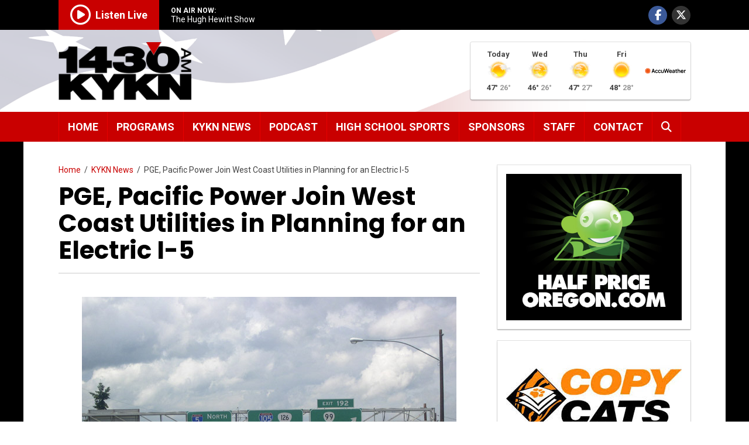

--- FILE ---
content_type: text/html; charset=UTF-8
request_url: https://kykn.com/2020/06/17/pge-pacific-power-join-west-coast-utilities-in-planning-for-an-electric-i-5/
body_size: 14865
content:
<!doctype html>
<html lang="en-US" class="no-js">
	<head>
	
		<!-- Global site tag (gtag.js) - Google Analytics -->
		<script async src="https://www.googletagmanager.com/gtag/js?id=G-2ZZWH0PNMR"></script>
		<script>
		window.dataLayer = window.dataLayer || [];
		function gtag(){dataLayer.push(arguments);}
		gtag('js', new Date());
		gtag('config', 'G-2ZZWH0PNMR');
		</script>

		<meta charset="UTF-8">
		<title>PGE, Pacific Power Join West Coast Utilities in Planning for an Electric I-5 - 1430 KYKN</title>

		<link href="//www.google-analytics.com" rel="dns-prefetch">
        <link href="https://kykn.com/wp-content/themes/kykn/img/icons/favicon.ico" rel="shortcut icon">
        <link href="https://kykn.com/wp-content/themes/kykn/img/icons/touch.png" rel="apple-touch-icon-precomposed">

		<meta http-equiv="X-UA-Compatible" content="IE=edge,chrome=1">
		<meta name="viewport" content="width=device-width, initial-scale=1.0">
		<meta name="description" content="Salem is Listening">
		<meta name="format-detection" content="telephone=no">

		<meta name='robots' content='index, follow, max-image-preview:large, max-snippet:-1, max-video-preview:-1' />

	<!-- This site is optimized with the Yoast SEO plugin v26.6 - https://yoast.com/wordpress/plugins/seo/ -->
	<link rel="canonical" href="https://kykn.com/2020/06/17/pge-pacific-power-join-west-coast-utilities-in-planning-for-an-electric-i-5/" />
	<meta property="og:locale" content="en_US" />
	<meta property="og:type" content="article" />
	<meta property="og:title" content="PGE, Pacific Power Join West Coast Utilities in Planning for an Electric I-5 - 1430 KYKN" />
	<meta property="og:description" content="West Coast Clean Transit Corridor Initiative would create jobs in economic recovery and reduce greenhouse gas emissions from freight transportation PORTLAND, Ore. – Portland General Electric and Pacific Power joined other electric utilities in Washington and California today in announcing the results of a study of how to support electric trucks on I-5. The West Coast [&hellip;]" />
	<meta property="og:url" content="https://kykn.com/2020/06/17/pge-pacific-power-join-west-coast-utilities-in-planning-for-an-electric-i-5/" />
	<meta property="og:site_name" content="1430 KYKN" />
	<meta property="article:published_time" content="2020-06-17T20:21:10+00:00" />
	<meta property="og:image" content="https://kykn.com/media/2020/06/I-5.jpg" />
	<meta property="og:image:width" content="640" />
	<meta property="og:image:height" content="480" />
	<meta property="og:image:type" content="image/jpeg" />
	<meta name="author" content="Warren Franklin" />
	<meta name="twitter:card" content="summary_large_image" />
	<meta name="twitter:label1" content="Written by" />
	<meta name="twitter:data1" content="Warren Franklin" />
	<meta name="twitter:label2" content="Est. reading time" />
	<meta name="twitter:data2" content="4 minutes" />
	<script type="application/ld+json" class="yoast-schema-graph">{"@context":"https://schema.org","@graph":[{"@type":"WebPage","@id":"https://kykn.com/2020/06/17/pge-pacific-power-join-west-coast-utilities-in-planning-for-an-electric-i-5/","url":"https://kykn.com/2020/06/17/pge-pacific-power-join-west-coast-utilities-in-planning-for-an-electric-i-5/","name":"PGE, Pacific Power Join West Coast Utilities in Planning for an Electric I-5 - 1430 KYKN","isPartOf":{"@id":"https://kykn.com/#website"},"primaryImageOfPage":{"@id":"https://kykn.com/2020/06/17/pge-pacific-power-join-west-coast-utilities-in-planning-for-an-electric-i-5/#primaryimage"},"image":{"@id":"https://kykn.com/2020/06/17/pge-pacific-power-join-west-coast-utilities-in-planning-for-an-electric-i-5/#primaryimage"},"thumbnailUrl":"https://kykn.com/media/2020/06/I-5.jpg","datePublished":"2020-06-17T20:21:10+00:00","author":{"@id":"https://kykn.com/#/schema/person/cee118f41887a71a55d21edae448d88d"},"breadcrumb":{"@id":"https://kykn.com/2020/06/17/pge-pacific-power-join-west-coast-utilities-in-planning-for-an-electric-i-5/#breadcrumb"},"inLanguage":"en-US","potentialAction":[{"@type":"ReadAction","target":["https://kykn.com/2020/06/17/pge-pacific-power-join-west-coast-utilities-in-planning-for-an-electric-i-5/"]}]},{"@type":"ImageObject","inLanguage":"en-US","@id":"https://kykn.com/2020/06/17/pge-pacific-power-join-west-coast-utilities-in-planning-for-an-electric-i-5/#primaryimage","url":"https://kykn.com/media/2020/06/I-5.jpg","contentUrl":"https://kykn.com/media/2020/06/I-5.jpg","width":640,"height":480},{"@type":"BreadcrumbList","@id":"https://kykn.com/2020/06/17/pge-pacific-power-join-west-coast-utilities-in-planning-for-an-electric-i-5/#breadcrumb","itemListElement":[{"@type":"ListItem","position":1,"name":"Home","item":"https://kykn.com/"},{"@type":"ListItem","position":2,"name":"KYKN News","item":"https://kykn.com/news/"},{"@type":"ListItem","position":3,"name":"PGE, Pacific Power Join West Coast Utilities in Planning for an Electric I-5"}]},{"@type":"WebSite","@id":"https://kykn.com/#website","url":"https://kykn.com/","name":"1430 KYKN","description":"Salem is Listening","potentialAction":[{"@type":"SearchAction","target":{"@type":"EntryPoint","urlTemplate":"https://kykn.com/?s={search_term_string}"},"query-input":{"@type":"PropertyValueSpecification","valueRequired":true,"valueName":"search_term_string"}}],"inLanguage":"en-US"},{"@type":"Person","@id":"https://kykn.com/#/schema/person/cee118f41887a71a55d21edae448d88d","name":"Warren Franklin","image":{"@type":"ImageObject","inLanguage":"en-US","@id":"https://kykn.com/#/schema/person/image/","url":"https://secure.gravatar.com/avatar/c60c2e9238c52fd96c44597c9023197e1f730f1c639baed43357e6e24cf0f194?s=96&d=mm&r=g","contentUrl":"https://secure.gravatar.com/avatar/c60c2e9238c52fd96c44597c9023197e1f730f1c639baed43357e6e24cf0f194?s=96&d=mm&r=g","caption":"Warren Franklin"},"sameAs":["http://www.kykn.com"]}]}</script>
	<!-- / Yoast SEO plugin. -->


<link rel='dns-prefetch' href='//www.googletagmanager.com' />
<link rel='dns-prefetch' href='//fonts.googleapis.com' />
<link rel='dns-prefetch' href='//pagead2.googlesyndication.com' />
<link rel="alternate" title="oEmbed (JSON)" type="application/json+oembed" href="https://kykn.com/wp-json/oembed/1.0/embed?url=https%3A%2F%2Fkykn.com%2F2020%2F06%2F17%2Fpge-pacific-power-join-west-coast-utilities-in-planning-for-an-electric-i-5%2F" />
<link rel="alternate" title="oEmbed (XML)" type="text/xml+oembed" href="https://kykn.com/wp-json/oembed/1.0/embed?url=https%3A%2F%2Fkykn.com%2F2020%2F06%2F17%2Fpge-pacific-power-join-west-coast-utilities-in-planning-for-an-electric-i-5%2F&#038;format=xml" />
<style id='wp-img-auto-sizes-contain-inline-css' type='text/css'>
img:is([sizes=auto i],[sizes^="auto," i]){contain-intrinsic-size:3000px 1500px}
/*# sourceURL=wp-img-auto-sizes-contain-inline-css */
</style>
<style id='wp-emoji-styles-inline-css' type='text/css'>

	img.wp-smiley, img.emoji {
		display: inline !important;
		border: none !important;
		box-shadow: none !important;
		height: 1em !important;
		width: 1em !important;
		margin: 0 0.07em !important;
		vertical-align: -0.1em !important;
		background: none !important;
		padding: 0 !important;
	}
/*# sourceURL=wp-emoji-styles-inline-css */
</style>
<style id='wp-block-library-inline-css' type='text/css'>
:root{--wp-block-synced-color:#7a00df;--wp-block-synced-color--rgb:122,0,223;--wp-bound-block-color:var(--wp-block-synced-color);--wp-editor-canvas-background:#ddd;--wp-admin-theme-color:#007cba;--wp-admin-theme-color--rgb:0,124,186;--wp-admin-theme-color-darker-10:#006ba1;--wp-admin-theme-color-darker-10--rgb:0,107,160.5;--wp-admin-theme-color-darker-20:#005a87;--wp-admin-theme-color-darker-20--rgb:0,90,135;--wp-admin-border-width-focus:2px}@media (min-resolution:192dpi){:root{--wp-admin-border-width-focus:1.5px}}.wp-element-button{cursor:pointer}:root .has-very-light-gray-background-color{background-color:#eee}:root .has-very-dark-gray-background-color{background-color:#313131}:root .has-very-light-gray-color{color:#eee}:root .has-very-dark-gray-color{color:#313131}:root .has-vivid-green-cyan-to-vivid-cyan-blue-gradient-background{background:linear-gradient(135deg,#00d084,#0693e3)}:root .has-purple-crush-gradient-background{background:linear-gradient(135deg,#34e2e4,#4721fb 50%,#ab1dfe)}:root .has-hazy-dawn-gradient-background{background:linear-gradient(135deg,#faaca8,#dad0ec)}:root .has-subdued-olive-gradient-background{background:linear-gradient(135deg,#fafae1,#67a671)}:root .has-atomic-cream-gradient-background{background:linear-gradient(135deg,#fdd79a,#004a59)}:root .has-nightshade-gradient-background{background:linear-gradient(135deg,#330968,#31cdcf)}:root .has-midnight-gradient-background{background:linear-gradient(135deg,#020381,#2874fc)}:root{--wp--preset--font-size--normal:16px;--wp--preset--font-size--huge:42px}.has-regular-font-size{font-size:1em}.has-larger-font-size{font-size:2.625em}.has-normal-font-size{font-size:var(--wp--preset--font-size--normal)}.has-huge-font-size{font-size:var(--wp--preset--font-size--huge)}.has-text-align-center{text-align:center}.has-text-align-left{text-align:left}.has-text-align-right{text-align:right}.has-fit-text{white-space:nowrap!important}#end-resizable-editor-section{display:none}.aligncenter{clear:both}.items-justified-left{justify-content:flex-start}.items-justified-center{justify-content:center}.items-justified-right{justify-content:flex-end}.items-justified-space-between{justify-content:space-between}.screen-reader-text{border:0;clip-path:inset(50%);height:1px;margin:-1px;overflow:hidden;padding:0;position:absolute;width:1px;word-wrap:normal!important}.screen-reader-text:focus{background-color:#ddd;clip-path:none;color:#444;display:block;font-size:1em;height:auto;left:5px;line-height:normal;padding:15px 23px 14px;text-decoration:none;top:5px;width:auto;z-index:100000}html :where(.has-border-color){border-style:solid}html :where([style*=border-top-color]){border-top-style:solid}html :where([style*=border-right-color]){border-right-style:solid}html :where([style*=border-bottom-color]){border-bottom-style:solid}html :where([style*=border-left-color]){border-left-style:solid}html :where([style*=border-width]){border-style:solid}html :where([style*=border-top-width]){border-top-style:solid}html :where([style*=border-right-width]){border-right-style:solid}html :where([style*=border-bottom-width]){border-bottom-style:solid}html :where([style*=border-left-width]){border-left-style:solid}html :where(img[class*=wp-image-]){height:auto;max-width:100%}:where(figure){margin:0 0 1em}html :where(.is-position-sticky){--wp-admin--admin-bar--position-offset:var(--wp-admin--admin-bar--height,0px)}@media screen and (max-width:600px){html :where(.is-position-sticky){--wp-admin--admin-bar--position-offset:0px}}

/*# sourceURL=wp-block-library-inline-css */
</style><style id='global-styles-inline-css' type='text/css'>
:root{--wp--preset--aspect-ratio--square: 1;--wp--preset--aspect-ratio--4-3: 4/3;--wp--preset--aspect-ratio--3-4: 3/4;--wp--preset--aspect-ratio--3-2: 3/2;--wp--preset--aspect-ratio--2-3: 2/3;--wp--preset--aspect-ratio--16-9: 16/9;--wp--preset--aspect-ratio--9-16: 9/16;--wp--preset--color--black: #000000;--wp--preset--color--cyan-bluish-gray: #abb8c3;--wp--preset--color--white: #ffffff;--wp--preset--color--pale-pink: #f78da7;--wp--preset--color--vivid-red: #cf2e2e;--wp--preset--color--luminous-vivid-orange: #ff6900;--wp--preset--color--luminous-vivid-amber: #fcb900;--wp--preset--color--light-green-cyan: #7bdcb5;--wp--preset--color--vivid-green-cyan: #00d084;--wp--preset--color--pale-cyan-blue: #8ed1fc;--wp--preset--color--vivid-cyan-blue: #0693e3;--wp--preset--color--vivid-purple: #9b51e0;--wp--preset--gradient--vivid-cyan-blue-to-vivid-purple: linear-gradient(135deg,rgb(6,147,227) 0%,rgb(155,81,224) 100%);--wp--preset--gradient--light-green-cyan-to-vivid-green-cyan: linear-gradient(135deg,rgb(122,220,180) 0%,rgb(0,208,130) 100%);--wp--preset--gradient--luminous-vivid-amber-to-luminous-vivid-orange: linear-gradient(135deg,rgb(252,185,0) 0%,rgb(255,105,0) 100%);--wp--preset--gradient--luminous-vivid-orange-to-vivid-red: linear-gradient(135deg,rgb(255,105,0) 0%,rgb(207,46,46) 100%);--wp--preset--gradient--very-light-gray-to-cyan-bluish-gray: linear-gradient(135deg,rgb(238,238,238) 0%,rgb(169,184,195) 100%);--wp--preset--gradient--cool-to-warm-spectrum: linear-gradient(135deg,rgb(74,234,220) 0%,rgb(151,120,209) 20%,rgb(207,42,186) 40%,rgb(238,44,130) 60%,rgb(251,105,98) 80%,rgb(254,248,76) 100%);--wp--preset--gradient--blush-light-purple: linear-gradient(135deg,rgb(255,206,236) 0%,rgb(152,150,240) 100%);--wp--preset--gradient--blush-bordeaux: linear-gradient(135deg,rgb(254,205,165) 0%,rgb(254,45,45) 50%,rgb(107,0,62) 100%);--wp--preset--gradient--luminous-dusk: linear-gradient(135deg,rgb(255,203,112) 0%,rgb(199,81,192) 50%,rgb(65,88,208) 100%);--wp--preset--gradient--pale-ocean: linear-gradient(135deg,rgb(255,245,203) 0%,rgb(182,227,212) 50%,rgb(51,167,181) 100%);--wp--preset--gradient--electric-grass: linear-gradient(135deg,rgb(202,248,128) 0%,rgb(113,206,126) 100%);--wp--preset--gradient--midnight: linear-gradient(135deg,rgb(2,3,129) 0%,rgb(40,116,252) 100%);--wp--preset--font-size--small: 13px;--wp--preset--font-size--medium: 20px;--wp--preset--font-size--large: 36px;--wp--preset--font-size--x-large: 42px;--wp--preset--spacing--20: 0.44rem;--wp--preset--spacing--30: 0.67rem;--wp--preset--spacing--40: 1rem;--wp--preset--spacing--50: 1.5rem;--wp--preset--spacing--60: 2.25rem;--wp--preset--spacing--70: 3.38rem;--wp--preset--spacing--80: 5.06rem;--wp--preset--shadow--natural: 6px 6px 9px rgba(0, 0, 0, 0.2);--wp--preset--shadow--deep: 12px 12px 50px rgba(0, 0, 0, 0.4);--wp--preset--shadow--sharp: 6px 6px 0px rgba(0, 0, 0, 0.2);--wp--preset--shadow--outlined: 6px 6px 0px -3px rgb(255, 255, 255), 6px 6px rgb(0, 0, 0);--wp--preset--shadow--crisp: 6px 6px 0px rgb(0, 0, 0);}:where(.is-layout-flex){gap: 0.5em;}:where(.is-layout-grid){gap: 0.5em;}body .is-layout-flex{display: flex;}.is-layout-flex{flex-wrap: wrap;align-items: center;}.is-layout-flex > :is(*, div){margin: 0;}body .is-layout-grid{display: grid;}.is-layout-grid > :is(*, div){margin: 0;}:where(.wp-block-columns.is-layout-flex){gap: 2em;}:where(.wp-block-columns.is-layout-grid){gap: 2em;}:where(.wp-block-post-template.is-layout-flex){gap: 1.25em;}:where(.wp-block-post-template.is-layout-grid){gap: 1.25em;}.has-black-color{color: var(--wp--preset--color--black) !important;}.has-cyan-bluish-gray-color{color: var(--wp--preset--color--cyan-bluish-gray) !important;}.has-white-color{color: var(--wp--preset--color--white) !important;}.has-pale-pink-color{color: var(--wp--preset--color--pale-pink) !important;}.has-vivid-red-color{color: var(--wp--preset--color--vivid-red) !important;}.has-luminous-vivid-orange-color{color: var(--wp--preset--color--luminous-vivid-orange) !important;}.has-luminous-vivid-amber-color{color: var(--wp--preset--color--luminous-vivid-amber) !important;}.has-light-green-cyan-color{color: var(--wp--preset--color--light-green-cyan) !important;}.has-vivid-green-cyan-color{color: var(--wp--preset--color--vivid-green-cyan) !important;}.has-pale-cyan-blue-color{color: var(--wp--preset--color--pale-cyan-blue) !important;}.has-vivid-cyan-blue-color{color: var(--wp--preset--color--vivid-cyan-blue) !important;}.has-vivid-purple-color{color: var(--wp--preset--color--vivid-purple) !important;}.has-black-background-color{background-color: var(--wp--preset--color--black) !important;}.has-cyan-bluish-gray-background-color{background-color: var(--wp--preset--color--cyan-bluish-gray) !important;}.has-white-background-color{background-color: var(--wp--preset--color--white) !important;}.has-pale-pink-background-color{background-color: var(--wp--preset--color--pale-pink) !important;}.has-vivid-red-background-color{background-color: var(--wp--preset--color--vivid-red) !important;}.has-luminous-vivid-orange-background-color{background-color: var(--wp--preset--color--luminous-vivid-orange) !important;}.has-luminous-vivid-amber-background-color{background-color: var(--wp--preset--color--luminous-vivid-amber) !important;}.has-light-green-cyan-background-color{background-color: var(--wp--preset--color--light-green-cyan) !important;}.has-vivid-green-cyan-background-color{background-color: var(--wp--preset--color--vivid-green-cyan) !important;}.has-pale-cyan-blue-background-color{background-color: var(--wp--preset--color--pale-cyan-blue) !important;}.has-vivid-cyan-blue-background-color{background-color: var(--wp--preset--color--vivid-cyan-blue) !important;}.has-vivid-purple-background-color{background-color: var(--wp--preset--color--vivid-purple) !important;}.has-black-border-color{border-color: var(--wp--preset--color--black) !important;}.has-cyan-bluish-gray-border-color{border-color: var(--wp--preset--color--cyan-bluish-gray) !important;}.has-white-border-color{border-color: var(--wp--preset--color--white) !important;}.has-pale-pink-border-color{border-color: var(--wp--preset--color--pale-pink) !important;}.has-vivid-red-border-color{border-color: var(--wp--preset--color--vivid-red) !important;}.has-luminous-vivid-orange-border-color{border-color: var(--wp--preset--color--luminous-vivid-orange) !important;}.has-luminous-vivid-amber-border-color{border-color: var(--wp--preset--color--luminous-vivid-amber) !important;}.has-light-green-cyan-border-color{border-color: var(--wp--preset--color--light-green-cyan) !important;}.has-vivid-green-cyan-border-color{border-color: var(--wp--preset--color--vivid-green-cyan) !important;}.has-pale-cyan-blue-border-color{border-color: var(--wp--preset--color--pale-cyan-blue) !important;}.has-vivid-cyan-blue-border-color{border-color: var(--wp--preset--color--vivid-cyan-blue) !important;}.has-vivid-purple-border-color{border-color: var(--wp--preset--color--vivid-purple) !important;}.has-vivid-cyan-blue-to-vivid-purple-gradient-background{background: var(--wp--preset--gradient--vivid-cyan-blue-to-vivid-purple) !important;}.has-light-green-cyan-to-vivid-green-cyan-gradient-background{background: var(--wp--preset--gradient--light-green-cyan-to-vivid-green-cyan) !important;}.has-luminous-vivid-amber-to-luminous-vivid-orange-gradient-background{background: var(--wp--preset--gradient--luminous-vivid-amber-to-luminous-vivid-orange) !important;}.has-luminous-vivid-orange-to-vivid-red-gradient-background{background: var(--wp--preset--gradient--luminous-vivid-orange-to-vivid-red) !important;}.has-very-light-gray-to-cyan-bluish-gray-gradient-background{background: var(--wp--preset--gradient--very-light-gray-to-cyan-bluish-gray) !important;}.has-cool-to-warm-spectrum-gradient-background{background: var(--wp--preset--gradient--cool-to-warm-spectrum) !important;}.has-blush-light-purple-gradient-background{background: var(--wp--preset--gradient--blush-light-purple) !important;}.has-blush-bordeaux-gradient-background{background: var(--wp--preset--gradient--blush-bordeaux) !important;}.has-luminous-dusk-gradient-background{background: var(--wp--preset--gradient--luminous-dusk) !important;}.has-pale-ocean-gradient-background{background: var(--wp--preset--gradient--pale-ocean) !important;}.has-electric-grass-gradient-background{background: var(--wp--preset--gradient--electric-grass) !important;}.has-midnight-gradient-background{background: var(--wp--preset--gradient--midnight) !important;}.has-small-font-size{font-size: var(--wp--preset--font-size--small) !important;}.has-medium-font-size{font-size: var(--wp--preset--font-size--medium) !important;}.has-large-font-size{font-size: var(--wp--preset--font-size--large) !important;}.has-x-large-font-size{font-size: var(--wp--preset--font-size--x-large) !important;}
/*# sourceURL=global-styles-inline-css */
</style>

<style id='classic-theme-styles-inline-css' type='text/css'>
/*! This file is auto-generated */
.wp-block-button__link{color:#fff;background-color:#32373c;border-radius:9999px;box-shadow:none;text-decoration:none;padding:calc(.667em + 2px) calc(1.333em + 2px);font-size:1.125em}.wp-block-file__button{background:#32373c;color:#fff;text-decoration:none}
/*# sourceURL=/wp-includes/css/classic-themes.min.css */
</style>
<link rel='stylesheet' id='contact-form-7-css' href='https://kykn.com/wp-content/plugins/contact-form-7/includes/css/styles.css' media='all' />
<link rel='stylesheet' id='ditty-news-ticker-font-css' href='https://kykn.com/wp-content/plugins/ditty-news-ticker/legacy/inc/static/libs/fontastic/styles.css' media='all' />
<link rel='stylesheet' id='ditty-news-ticker-css' href='https://kykn.com/wp-content/plugins/ditty-news-ticker/legacy/inc/static/css/style.css' media='all' />
<link rel='stylesheet' id='ditty-displays-css' href='https://kykn.com/wp-content/plugins/ditty-news-ticker/build/dittyDisplays.css' media='all' />
<link rel='stylesheet' id='ditty-fontawesome-css' href='https://kykn.com/wp-content/plugins/ditty-news-ticker/includes/libs/fontawesome-6.4.0/css/all.css' media='' />
<link rel='stylesheet' id='wp-polls-css' href='https://kykn.com/wp-content/plugins/wp-polls/polls-css.css' media='all' />
<style id='wp-polls-inline-css' type='text/css'>
.wp-polls .pollbar {
	margin: 1px;
	font-size: 8px;
	line-height: 10px;
	height: 10px;
	background: #e80000;
	border: 1px solid #c90000;
}

/*# sourceURL=wp-polls-inline-css */
</style>
<link rel='stylesheet' id='wp-fullcalendar-css' href='https://kykn.com/wp-content/plugins/wp-fullcalendar/includes/css/main.css' media='all' />
<link rel='stylesheet' id='normalize-css' href='https://kykn.com/wp-content/themes/kykn/normalize.css' media='all' />
<link rel='stylesheet' id='kykn-css' href='https://kykn.com/wp-content/themes/kykn/style.css?1768460010' media='all' />
<link rel='stylesheet' id='font-awesome-css' href='https://kykn.com/wp-content/themes/kykn/css/all.min.css' media='all' />
<link rel='stylesheet' id='wpb-google-fonts-css' href='https://fonts.googleapis.com/css?family=Poppins%3A400%2C400i%2C700%2C700i%7CRoboto%3A400%2C400i%2C700%2C700i' media='all' />
<link rel='stylesheet' id='fancybox-css' href='https://kykn.com/wp-content/plugins/easy-fancybox/fancybox/1.5.4/jquery.fancybox.min.css' media='screen' />
<link rel='stylesheet' id='ditty-rss-ticker-css' href='https://kykn.com/wp-content/plugins/ditty-rss-ticker/assets/css/style.css' media='all' />
<link rel='stylesheet' id='ms-main-css' href='https://kykn.com/wp-content/plugins/masterslider/public/assets/css/masterslider.main.css' media='all' />
<link rel='stylesheet' id='ms-custom-css' href='https://kykn.com/media/masterslider/custom.css' media='all' />
<script type="text/javascript" src="https://kykn.com/wp-includes/js/jquery/jquery.min.js" id="jquery-core-js"></script>
<script type="text/javascript" src="https://kykn.com/wp-includes/js/jquery/jquery-migrate.min.js" id="jquery-migrate-js"></script>
<script type="text/javascript" src="https://kykn.com/wp-includes/js/jquery/ui/core.min.js" id="jquery-ui-core-js"></script>
<script type="text/javascript" src="https://kykn.com/wp-includes/js/jquery/ui/menu.min.js" id="jquery-ui-menu-js"></script>
<script type="text/javascript" src="https://kykn.com/wp-includes/js/jquery/ui/selectmenu.min.js" id="jquery-ui-selectmenu-js"></script>
<script type="text/javascript" src="https://kykn.com/wp-includes/js/jquery/ui/tooltip.min.js" id="jquery-ui-tooltip-js"></script>
<script type="text/javascript" src="https://kykn.com/wp-includes/js/dist/vendor/moment.min.js" id="moment-js"></script>
<script type="text/javascript" id="moment-js-after">
/* <![CDATA[ */
moment.updateLocale( 'en_US', {"months":["January","February","March","April","May","June","July","August","September","October","November","December"],"monthsShort":["Jan","Feb","Mar","Apr","May","Jun","Jul","Aug","Sep","Oct","Nov","Dec"],"weekdays":["Sunday","Monday","Tuesday","Wednesday","Thursday","Friday","Saturday"],"weekdaysShort":["Sun","Mon","Tue","Wed","Thu","Fri","Sat"],"week":{"dow":0},"longDateFormat":{"LT":"g:i a","LTS":null,"L":null,"LL":"F j, Y","LLL":"F j, Y g:i a","LLLL":null}} );
//# sourceURL=moment-js-after
/* ]]> */
</script>
<script type="text/javascript" id="wp-fullcalendar-js-extra">
/* <![CDATA[ */
var WPFC = {"ajaxurl":"https://kykn.com/wp-admin/admin-ajax.php?action=WP_FullCalendar","firstDay":"0","wpfc_theme":"","wpfc_limit":"18","wpfc_limit_txt":"more ...","timeFormat":"","defaultView":"month","weekends":"true","header":{"left":"prev,next today","center":"title","right":"month,basicWeek,basicDay"},"wpfc_qtips":""};
//# sourceURL=wp-fullcalendar-js-extra
/* ]]> */
</script>
<script type="text/javascript" src="https://kykn.com/wp-content/plugins/wp-fullcalendar/includes/js/main.js" id="wp-fullcalendar-js"></script>
<script type="text/javascript" src="https://kykn.com/wp-content/themes/kykn/js/lib/conditionizr-4.3.0.min.js" id="conditionizr-js"></script>
<script type="text/javascript" src="https://kykn.com/wp-content/themes/kykn/js/lib/modernizr-2.7.1.min.js" id="modernizr-js"></script>

<!-- Google tag (gtag.js) snippet added by Site Kit -->
<!-- Google Analytics snippet added by Site Kit -->
<script type="text/javascript" src="https://www.googletagmanager.com/gtag/js?id=G-G3PHKT66RN" id="google_gtagjs-js" async></script>
<script type="text/javascript" id="google_gtagjs-js-after">
/* <![CDATA[ */
window.dataLayer = window.dataLayer || [];function gtag(){dataLayer.push(arguments);}
gtag("set","linker",{"domains":["kykn.com"]});
gtag("js", new Date());
gtag("set", "developer_id.dZTNiMT", true);
gtag("config", "G-G3PHKT66RN");
//# sourceURL=google_gtagjs-js-after
/* ]]> */
</script>
<link rel="https://api.w.org/" href="https://kykn.com/wp-json/" /><link rel="alternate" title="JSON" type="application/json" href="https://kykn.com/wp-json/wp/v2/posts/7480" /><style></style><meta name="generator" content="Site Kit by Google 1.167.0" /><script>var ms_grabbing_curosr='https://kykn.com/wp-content/plugins/masterslider/public/assets/css/common/grabbing.cur',ms_grab_curosr='https://kykn.com/wp-content/plugins/masterslider/public/assets/css/common/grab.cur';</script>
<meta name="generator" content="MasterSlider 3.7.12 - Responsive Touch Image Slider" />

<link rel="alternate" type="application/rss+xml" title="Podcast RSS feed" href="https://kykn.com/feed/podcast" />

<!--[if lt IE 9]><script src="https://kykn.com/wp-content/themes/kykn/js/lib/html5shiv.js"></script><script src="https://kykn.com/wp-content/themes/kykn/js/lib/css3-mediaqueries.js"></script><![endif]-->
<!-- Google AdSense meta tags added by Site Kit -->
<meta name="google-adsense-platform-account" content="ca-host-pub-2644536267352236">
<meta name="google-adsense-platform-domain" content="sitekit.withgoogle.com">
<!-- End Google AdSense meta tags added by Site Kit -->

<!-- Google AdSense snippet added by Site Kit -->
<script type="text/javascript" async="async" src="https://pagead2.googlesyndication.com/pagead/js/adsbygoogle.js?client=ca-pub-1296047170969350&amp;host=ca-host-pub-2644536267352236" crossorigin="anonymous"></script>

<!-- End Google AdSense snippet added by Site Kit -->


	</head>
	<body class="wp-singular post-template-default single single-post postid-7480 single-format-standard wp-theme-kykn _masterslider _msp_version_3.7.12 pge-pacific-power-join-west-coast-utilities-in-planning-for-an-electric-i-5">
		<header id="header">
		<div id="top-bar">
			<div class="container">
				<div id="top-bar-left">
					<div id="listen-live">
						<a href="https://radio.securenetsystems.net/cirrusencore/KYKN" target="_blank"><i class="far fa-play-circle"></i><span class="listen-live-text">Listen Live</span></a>					</div>
				</div>
				<div id="on-air">
					<div id="on-air-label">ON AIR NOW:</div>
					<div id="on-air-text">The Hugh Hewitt Show</div>
				</div>
				<div id="top-bar-right">
					<ul>
						<li><a href="http://www.facebook.com/1430KYKN" target="_blank" class="facebook" title="Facebook"><i class="fab fa-facebook-f"></i></a></li>
						<li><a href="https://x.com/KYKN1430" target="_blank" class="twitter" title="X / Twitter"><i class="fa-brands fa-x-twitter"></i></a></li>
					</ul>
				</div>
			</div>
		</div>
		<div id="on-air-mobile">
			<div class="container">
				<span>On Air Now:</span> The Hugh Hewitt Show			</div>
		</div>
		<div id="branding-wrap">
			<div class="container">
				<div id="logo"><a href="https://kykn.com"><img src="https://kykn.com/wp-content/themes/kykn/img/kykn_logo.png" alt="1430AM - KYKN"/></a></div>
				<div id="logo-tagline" class="notranslate">Salem is listening</div>
				<div id="menu-toggle">
					<button type="button" class="weather"><span>Weather</span></button>
					<button type="button" class="menu"><span><i class="fas fa-bars" aria-label="Menu"></i><span class="button-text">Menu</span></span></button>
				</div>
								<div id="top-widget">
					<div class="widget-odd widget-last widget-first widget-1 widget-container-header">			<div class="textwidget"><div class="forecast-wrap"><div class="forecast-sponsor"></div><div class="forecast-items">
	
	<div class="forecast-item"><div class="forecast-day">Today</div><div class="forecast-icon"><img decoding="async" src="//kykn.com/wp-content/themes/kykn/img/weather-icons/aw/3.png" alt="Partly sunny" title="Partly sunny"></div><div class="forecast-temp"><span class="forecast-high">47&deg;</span>&nbsp;<span class="forecast-low">26&deg;</span></div></div>
	
	<div class="forecast-item"><div class="forecast-day">Wed</div><div class="forecast-icon"><img decoding="async" src="//kykn.com/wp-content/themes/kykn/img/weather-icons/aw/4.png" alt="Intermittent clouds" title="Intermittent clouds"></div><div class="forecast-temp"><span class="forecast-high">46&deg;</span>&nbsp;<span class="forecast-low">26&deg;</span></div></div>
	
	<div class="forecast-item"><div class="forecast-day">Thu</div><div class="forecast-icon"><img decoding="async" src="//kykn.com/wp-content/themes/kykn/img/weather-icons/aw/4.png" alt="Intermittent clouds" title="Intermittent clouds"></div><div class="forecast-temp"><span class="forecast-high">47&deg;</span>&nbsp;<span class="forecast-low">27&deg;</span></div></div>
	
	<div class="forecast-item"><div class="forecast-day">Fri</div><div class="forecast-icon"><img decoding="async" src="//kykn.com/wp-content/themes/kykn/img/weather-icons/aw/1.png" alt="Sunny" title="Sunny"></div><div class="forecast-temp"><span class="forecast-high">48&deg;</span>&nbsp;<span class="forecast-low">28&deg;</span></div></div>
	
	</div><div class="forecast-poweredby"><a href="https://www.accuweather.com/" target="_blank"><img decoding="async" src="//kykn.com/wp-content/themes/kykn/img/weather-icons/aw/accuweather.png" alt="Powered by AccuWeather"></a></div></div>
</div>
		</div>				</div>
							</div>				
		</div>
	</header>
	<section id="navigation">
		<div class="container">
			<nav id="main-nav">
				<ul class="menu"><li id="menu-item-148" class="menu-item menu-item-type-post_type menu-item-object-page menu-item-home menu-item-148"><a href="https://kykn.com/">Home</a></li>
<li id="menu-item-147" class="menu-item menu-item-type-post_type menu-item-object-page menu-item-147"><a href="https://kykn.com/programs/">Programs</a></li>
<li id="menu-item-231" class="menu-item menu-item-type-post_type menu-item-object-page current_page_parent menu-item-231"><a href="https://kykn.com/news/">KYKN News</a></li>
<li id="menu-item-205" class="menu-item menu-item-type-post_type_archive menu-item-object-podcast menu-item-has-children menu-item-205 dropdown"><a href="https://kykn.com/podcast/" aria-haspopup="true">Podcast</a>
<ul class="sub-menu">
	<li id="menu-item-360" class="menu-item menu-item-type-post_type_archive menu-item-object-podcast menu-item-360"><a href="https://kykn.com/podcast/">All Podcasts</a></li>
	<li id="menu-item-359" class="menu-item menu-item-type-custom menu-item-object-custom menu-item-359"><a href="http://kykn.com/series/newsmakers/">&#8220;NEWSMAKERS&#8221; Podcast</a></li>
	<li id="menu-item-15175" class="menu-item menu-item-type-custom menu-item-object-custom menu-item-15175"><a href="https://kykn.com/series/rural-matters/">Rural Matters</a></li>
	<li id="menu-item-5287" class="menu-item menu-item-type-taxonomy menu-item-object-series menu-item-5287"><a href="https://kykn.com/series/the-sports-ticket/">The Sports Ticket</a></li>
	<li id="menu-item-4333" class="menu-item menu-item-type-taxonomy menu-item-object-series menu-item-4333"><a href="https://kykn.com/series/high-school-game-of-the-week/">High School Game Of The Week</a></li>
	<li id="menu-item-4334" class="menu-item menu-item-type-taxonomy menu-item-object-series menu-item-4334"><a href="https://kykn.com/series/tailgater-show/">Tailgater Show</a></li>
	<li id="menu-item-4924" class="menu-item menu-item-type-taxonomy menu-item-object-series menu-item-4924"><a href="https://kykn.com/series/network-talk-shows/">Network Talk Shows</a></li>
</ul>
</li>
<li id="menu-item-25818" class="menu-item menu-item-type-post_type menu-item-object-page menu-item-25818"><a href="https://kykn.com/hs-sports/">High School Sports</a></li>
<li id="menu-item-146" class="menu-item menu-item-type-post_type menu-item-object-page menu-item-146"><a href="https://kykn.com/sponsors/">Sponsors</a></li>
<li id="menu-item-159" class="menu-item menu-item-type-post_type menu-item-object-page menu-item-has-children menu-item-159 dropdown"><a href="https://kykn.com/staff/" aria-haspopup="true">Staff</a>
<ul class="sub-menu">
	<li id="menu-item-12005" class="menu-item menu-item-type-post_type menu-item-object-page menu-item-12005"><a href="https://kykn.com/staff/">Staff</a></li>
	<li id="menu-item-12004" class="menu-item menu-item-type-post_type menu-item-object-page menu-item-12004"><a href="https://kykn.com/in-memoriam-of-sgt-mike-frith/">In Memoriam Of Sgt. Mike Frith</a></li>
</ul>
</li>
<li id="menu-item-1400" class="menu-item menu-item-type-post_type menu-item-object-page menu-item-1400"><a href="https://kykn.com/contact/">Contact</a></li>
<li><a id="search-toggle" href="#main-search"><i class="fa fa-search" title="Search"></i><span class="screen-reader-text">Search</span></a></li></ul>			</nav>
		</div>
	</section>

	<main id="main" role="main">
		<div class="container">
			<div id="content">
				<div id="left-column">
					
					<div class="breadcrumbs"><span><span><a href="https://kykn.com/">Home</a></span>  /  <span><a href="https://kykn.com/news/">KYKN News</a></span>  /  <span class="breadcrumb_last" aria-current="page">PGE, Pacific Power Join West Coast Utilities in Planning for an Electric I-5</span></span></div>
					 
					<h1 class="page-title">PGE, Pacific Power Join West Coast Utilities in Planning for an Electric I-5</h1>
										<div class="featured-image-wrapper"><a href="https://kykn.com/media/2020/06/I-5.jpg" title="" >						<img src="https://kykn.com/media/2020/06/I-5.jpg" class="attachment-single-featured size-single-featured wp-post-image" alt="" decoding="async" fetchpriority="high" srcset="https://kykn.com/media/2020/06/I-5.jpg 640w, https://kykn.com/media/2020/06/I-5-250x188.jpg 250w, https://kykn.com/media/2020/06/I-5-120x90.jpg 120w" sizes="(max-width: 640px) 100vw, 640px" />						</a>						</div>					<div class="meta-single">Posted on <span>June 17, 2020</span></div>
					<div class="entry-content">
						<p><strong><em>West Coast Clean Transit Corridor Initiative would create jobs in economic recovery and reduce greenhouse gas emissions from freight transportation</em></strong></p>
<p>PORTLAND, Ore. – Portland General Electric and Pacific Power joined other electric utilities in Washington and California today in announcing the results of a study of how to support electric trucks on I-5. The <a href="https://westcoastcleantransit.com/">West Coast Clean Transit Corridor Initiative</a>, a study commissioned by an unprecedented collaboration among the utilities, recommends adding electric vehicle charging for freight haulers and delivery trucks at 50-mile intervals along Interstate 5 and adjoining highways.</p>
<p>“The future of Oregon’s transportation is electric, and utilities have an essential role to play in building the infrastructure needed to support a cleaner energy future,”<strong> </strong>said<strong> </strong>Aaron Milano, Product Portfolio Manager for Transportation Electrification at Portland General Electric<strong>.</strong> “Laying the groundwork for an electric I-5 will help the West Coast meet its climate goals, provide cleaner air for our communities and provide new economic opportunities as we make the transition to electric vehicles and trucks.”</p>
<p>The <a href="https://westcoastcleantransit.com/resources/Final%20Report%20Files.zip">report</a> recommends expanding state, federal or private programs that provide funding for transportation electrification, which could further accelerate electric truck adoption and expand economic opportunities constructing charging sites. PGE and Pacific Power already offer grant programs and are developing infrastructure programs that support non-residential electric vehicle charging, but more support will be needed to reach transportation electrification levels identified in the study and to meet state climate goals.</p>
<p>“We’re fortunate to have such great alignment in the West around discussing and planning for our shared energy future,” said Eva DeCesaro, Senior Product Manager for Transportation Electrification at Pacific Power. “Pacific Power and the other study sponsors are looking beyond our local service areas and working together toward regional solutions that meet the changing and diverse needs of the people we serve. The WCTC initiative roadmap will help us navigate this audacious journey toward significant changes around transportation electrification and could have lasting, positive impacts for generations to come.”</p>
<p>Transportation is the largest contributor to greenhouse gas emissions in Oregon, making the electrification of freight transportation a critical part of meeting the state’s climate goals. Oregon-specific highlights of the study include:</p>
<ul>
<li>By 2030, it’s estimated that medium- (MD) and heavy-duty (HD) electric trucks could make up nearly 25% of MD trucks and 5% of HD trucks for a total of 8% of all trucks on the road in California, Oregon and Washington.</li>
<li>The study’s final report proposes a phased approach for electrifying the I-5 corridor. The first phase would involve installing 27 charging sites along I-5 at 50-mile intervals for medium-duty electric vehicles, such as delivery vans, by 2025. Then, later, 14 of the 27 charging sites would be expanded to also accommodate charging for electric big rigs by 2030.
<ul>
<li>Of the 27 proposed sites, five are in Oregon.</li>
</ul>
</li>
<li>An additional 41 sites on other highways that connect to I-5 are being proposed for electrification. Those highways include I-84 in Oregon.</li>
</ul>
<p>Other initiative sponsors are Los Angeles Department of Water &amp; Power, Northern California Power Agency, Pacific Gas and Electric Company, Puget Sound Energy, Sacramento Municipal Utility District, San Diego Gas &amp; Electric, Seattle City Light, Southern California Edison and Southern California Public Power Authority.</p>
<p># # #</p>
<p><strong><em>About Portland General Electric Company:</em></strong><em> Portland General Electric (NYSE: POR) is a fully integrated energy company based in Portland, Oregon, with operations across the state. The company serves 899,000 customers with a service area population of 1.9 million Oregonians in 51 cities. PGE has 16 generation plants in five Oregon counties, and maintains and operates 14 public parks and recreation areas. For over 130 years, PGE has delivered safe, affordable and reliable energy to Oregonians. Together with its customers, PGE has the No. 1 voluntary renewable energy program in the U.S. PGE and its 3,000 employees are working with customers to build a clean energy future. In 2019, PGE, employees, retirees and the PGE Foundation donated $4.7 million and volunteered 32,900 hours with more than 700 nonprofits annually across Oregon. For more information visit </em><a href="http://www.portlandgeneral.com/cleanvision"><em>portlandgeneral.com/cleanvision</em></a><em>.</em></p>
<p><strong><em>About Pacific Power: </em></strong><em>Pacific Power provides safe and reliable electric service to more than 773,000 customers in 243 communities across Oregon, Washington and California. Pacific Power is part of PacifiCorp, one of the lowest-cost electricity producers in the United States, serving nearly two million customers in six western states as the largest regulated utility owner of wind power in the West. For more information, visit <a class="clickableLink" href="http://www.pacificpower.net/" target="_blank" rel="noopener noreferrer">www.pacificpower.net</a>.</em></p>
					</div>
										<div class="share-wrap">
						<div class="share-facebook"><a href="https://www.facebook.com/sharer/sharer.php?u=https://kykn.com/2020/06/17/pge-pacific-power-join-west-coast-utilities-in-planning-for-an-electric-i-5/" target="_blank" class="facebook" title="Share on Facebook"><i class="fab fa-facebook-f"></i><span>Share</span></a></div>
						<div class="share-twitter"><a href="https://x.com/intent/post?text=PGE, Pacific Power Join West Coast Utilities in Planning for an Electric I-5  https://kykn.com/?p=7480" target="_blank" class="twitter" title="Share on X / Twitter"><i class="fa-brands fa-x-twitter"></i><span>Share</span></a></div>
					</div>
														</div>
				<div id="right-column">
					<div class="widget-odd widget-last widget-first widget-1 sponsors widget-container-wrap"><div class="widget-container"><div class="entry-content">			<div class="execphpwidget"><div class="spnsr_ad"><a href="https://www.halfpriceoregon.com/" target="_blank" class="image-link"><img src="https://kykn.com/media/2018/10/half_price_oregon.jpg" alt="Half Price Oregon "></a></div>

<div class="spnsr_ad"><a href="https://copycatsnw.com/"target="_blank"><img src="//kykn.com/media/2019/10/copy-cats-1.jpg" alt="Copy Cats" /></a></div><div class="spnsr_ad"><a href="https://www.capitolauto.com/"target="_blank"><img src="//kykn.com/media/2018/12/CapitalAutoGroupLogo.jpg" alt="Capital Auto Group" /></a></div><div class="spnsr_ad"><a href="https://dayheating.com/"target="_blank"><img src="https://kykn.com/media/2018/11/DayHeatingCoolingLogo.png" alt="Day Heating and Cooling" /></a></div><div class="spnsr_ad"><a href="https://www.oregonmedicalcenters.com/"target="_blank"><img src="https://kykn.com/media/2020/02/Oregon-Medical-Centers.jpg" alt="Oregon Medical Centers" /></a></div><div class="spnsr_ad"><a href="https://dayheating.com/"target="_blank"><img src="https://kykn.com/media/2024/10/DayEnergySolutionsLogo.png" alt="Day Energy" /></a></div><div class="spnsr_ad"><a href="https://www.homecomfortinc.com/"target="_blank"><img src="//kykn.com/media/2018/12/hc_logo_web.jpg" alt="Home Comfort" /></a></div><div class="spnsr_ad"><a href="https://fwfence.com/"target="_blank"><img src="https://kykn.com/media/2019/03/FW.jpg" alt="F & W Fence" /></a></div><div class="clear-fix"></div></div>
		</div></div></div>				</div>
			</div>
		</div>
	</main>
	
	<section id="tagline">
		<div class="container">Salem is listening</div>
	</section>
	<footer id="footer-wrap">
		<div class="container">
			<div id="footer">
				<div id="footer-nav"><div class="widget-odd widget-last widget-first widget-1 widget-container-footer">			<div class="textwidget"><ul>
<li><a href="http://kykn.com/about/">About KYKN</a></li>
<li><a href="https://www.theoab.org/careers/job-industry/radio/" target="_blank" rel="noopener">Jobs</a></li>
<li><a href="http://kykn.com/media/EEO Public File Report 2018.pdf" target="_blank" rel="noopener">EEO Public File Report</a></li>
<li><a href="http://kykn.com/privacy/">Privacy Policy</a></li>
<li><a href="http://kykn.com/contact/">Advertise With Us</a></li>
<li><a href="https://publicfiles.fcc.gov/am-profile/kykn" target="_blank" rel="noopener">FCC Public Files</a></li>
</ul>
</div>
		</div></div>
				<div id="app-buttons"><a href="https://play.google.com/store/apps/details?id=com.kykn.player" target="_blank"><img src="https://kykn.com/media/2018/10/google_play.png"/></a><a href="https://itunes.apple.com/us/app/1430-kykn/id590381542" target="_blank"><img src="https://kykn.com/media/2018/10/app_store.png"/></a></div>
				<div id="copyright">&copy; 2026 KYKN. All rights reserved.<span> &nbsp;|&nbsp; Powered by <a href="http://jsktech.com/" target="_blank">JSK Technology</a></span></div>
			</div>
		</div>
	</footer>
	
	<div id="mobile-nav-bg"></div>
	<div id="mobile-nav-wrap">
		<div id="mobile-close"><button class="close" type="button"><span><i class="fas fa-times"></i> Close</span></button></div>
		<nav id="mobile-nav">
			<ul class="menu"><li class="menu-item menu-item-type-post_type menu-item-object-page menu-item-home menu-item-148"><a href="https://kykn.com/">Home</a></li>
<li class="menu-item menu-item-type-post_type menu-item-object-page menu-item-147"><a href="https://kykn.com/programs/">Programs</a></li>
<li class="menu-item menu-item-type-post_type menu-item-object-page current_page_parent menu-item-231"><a href="https://kykn.com/news/">KYKN News</a></li>
<li class="menu-item menu-item-type-post_type_archive menu-item-object-podcast menu-item-has-children menu-item-205 dropdown"><a href="https://kykn.com/podcast/" aria-haspopup="true">Podcast</a>
<ul class="sub-menu">
	<li class="menu-item menu-item-type-post_type_archive menu-item-object-podcast menu-item-360"><a href="https://kykn.com/podcast/">All Podcasts</a></li>
	<li class="menu-item menu-item-type-custom menu-item-object-custom menu-item-359"><a href="http://kykn.com/series/newsmakers/">&#8220;NEWSMAKERS&#8221; Podcast</a></li>
	<li class="menu-item menu-item-type-custom menu-item-object-custom menu-item-15175"><a href="https://kykn.com/series/rural-matters/">Rural Matters</a></li>
	<li class="menu-item menu-item-type-taxonomy menu-item-object-series menu-item-5287"><a href="https://kykn.com/series/the-sports-ticket/">The Sports Ticket</a></li>
	<li class="menu-item menu-item-type-taxonomy menu-item-object-series menu-item-4333"><a href="https://kykn.com/series/high-school-game-of-the-week/">High School Game Of The Week</a></li>
	<li class="menu-item menu-item-type-taxonomy menu-item-object-series menu-item-4334"><a href="https://kykn.com/series/tailgater-show/">Tailgater Show</a></li>
	<li class="menu-item menu-item-type-taxonomy menu-item-object-series menu-item-4924"><a href="https://kykn.com/series/network-talk-shows/">Network Talk Shows</a></li>
</ul>
</li>
<li class="menu-item menu-item-type-post_type menu-item-object-page menu-item-25818"><a href="https://kykn.com/hs-sports/">High School Sports</a></li>
<li class="menu-item menu-item-type-post_type menu-item-object-page menu-item-146"><a href="https://kykn.com/sponsors/">Sponsors</a></li>
<li class="menu-item menu-item-type-post_type menu-item-object-page menu-item-has-children menu-item-159 dropdown"><a href="https://kykn.com/staff/" aria-haspopup="true">Staff</a>
<ul class="sub-menu">
	<li class="menu-item menu-item-type-post_type menu-item-object-page menu-item-12005"><a href="https://kykn.com/staff/">Staff</a></li>
	<li class="menu-item menu-item-type-post_type menu-item-object-page menu-item-12004"><a href="https://kykn.com/in-memoriam-of-sgt-mike-frith/">In Memoriam Of Sgt. Mike Frith</a></li>
</ul>
</li>
<li class="menu-item menu-item-type-post_type menu-item-object-page menu-item-1400"><a href="https://kykn.com/contact/">Contact</a></li>
<li><a id="search-toggle" href="#main-search"><i class="fa fa-search"></i> Search</a></li></ul>		</nav>
	</div>

	<div id="main-search">
        <form id="searchform" action="https://kykn.com">
            <label for="qsearch" class="screen-reader-text">Search</label>
            <input name="s" type="search" class="tbox" id="qsearch" placeholder="Type to search..." title="TYPE AND HIT ENTER" >
        </form>
        <button type="button" class="close"><span><i class="fa fa-times"></i><span class="screen-reader-text">Close</span></span></button>
    </div>

<script type="speculationrules">
{"prefetch":[{"source":"document","where":{"and":[{"href_matches":"/*"},{"not":{"href_matches":["/wp-*.php","/wp-admin/*","/media/*","/wp-content/*","/wp-content/plugins/*","/wp-content/themes/kykn/*","/*\\?(.+)"]}},{"not":{"selector_matches":"a[rel~=\"nofollow\"]"}},{"not":{"selector_matches":".no-prefetch, .no-prefetch a"}}]},"eagerness":"conservative"}]}
</script>
<script type="text/javascript" src="https://kykn.com/wp-includes/js/dist/hooks.min.js" id="wp-hooks-js"></script>
<script type="text/javascript" src="https://kykn.com/wp-includes/js/dist/i18n.min.js" id="wp-i18n-js"></script>
<script type="text/javascript" id="wp-i18n-js-after">
/* <![CDATA[ */
wp.i18n.setLocaleData( { 'text direction\u0004ltr': [ 'ltr' ] } );
//# sourceURL=wp-i18n-js-after
/* ]]> */
</script>
<script type="text/javascript" src="https://kykn.com/wp-content/plugins/contact-form-7/includes/swv/js/index.js" id="swv-js"></script>
<script type="text/javascript" id="contact-form-7-js-before">
/* <![CDATA[ */
var wpcf7 = {
    "api": {
        "root": "https:\/\/kykn.com\/wp-json\/",
        "namespace": "contact-form-7\/v1"
    }
};
//# sourceURL=contact-form-7-js-before
/* ]]> */
</script>
<script type="text/javascript" src="https://kykn.com/wp-content/plugins/contact-form-7/includes/js/index.js" id="contact-form-7-js"></script>
<script type="text/javascript" src="https://kykn.com/wp-content/plugins/ditty-news-ticker/legacy/inc/static/js/swiped-events.min.js" id="swiped-events-js"></script>
<script type="text/javascript" src="https://kykn.com/wp-includes/js/imagesloaded.min.js" id="imagesloaded-js"></script>
<script type="text/javascript" src="https://kykn.com/wp-includes/js/jquery/ui/effect.min.js" id="jquery-effects-core-js"></script>
<script type="text/javascript" id="ditty-news-ticker-js-extra">
/* <![CDATA[ */
var mtphr_dnt_vars = {"is_rtl":""};
//# sourceURL=ditty-news-ticker-js-extra
/* ]]> */
</script>
<script type="text/javascript" src="https://kykn.com/wp-content/plugins/ditty-news-ticker/legacy/inc/static/js/ditty-news-ticker.js" id="ditty-news-ticker-js"></script>
<script type="text/javascript" id="wp-polls-js-extra">
/* <![CDATA[ */
var pollsL10n = {"ajax_url":"https://kykn.com/wp-admin/admin-ajax.php","text_wait":"Your last request is still being processed. Please wait a while ...","text_valid":"Please choose a valid poll answer.","text_multiple":"Maximum number of choices allowed: ","show_loading":"1","show_fading":"1"};
//# sourceURL=wp-polls-js-extra
/* ]]> */
</script>
<script type="text/javascript" src="https://kykn.com/wp-content/plugins/wp-polls/polls-js.js" id="wp-polls-js"></script>
<script type="text/javascript" src="https://kykn.com/wp-content/themes/kykn/js/masonry-package.js" id="masonry-gallery-js"></script>
<script type="text/javascript" src="https://kykn.com/wp-content/themes/kykn/js/scripts.js?1619027762" id="kyknscripts-js"></script>
<script type="text/javascript" src="https://kykn.com/wp-content/plugins/easy-fancybox/vendor/purify.min.js" id="fancybox-purify-js"></script>
<script type="text/javascript" id="jquery-fancybox-js-extra">
/* <![CDATA[ */
var efb_i18n = {"close":"Close","next":"Next","prev":"Previous","startSlideshow":"Start slideshow","toggleSize":"Toggle size"};
//# sourceURL=jquery-fancybox-js-extra
/* ]]> */
</script>
<script type="text/javascript" src="https://kykn.com/wp-content/plugins/easy-fancybox/fancybox/1.5.4/jquery.fancybox.min.js" id="jquery-fancybox-js"></script>
<script type="text/javascript" id="jquery-fancybox-js-after">
/* <![CDATA[ */
var fb_timeout, fb_opts={'autoScale':true,'showCloseButton':true,'margin':20,'pixelRatio':'false','centerOnScroll':false,'enableEscapeButton':true,'overlayShow':true,'hideOnOverlayClick':true,'minVpHeight':320,'disableCoreLightbox':'true','enableBlockControls':'true','fancybox_openBlockControls':'true' };
if(typeof easy_fancybox_handler==='undefined'){
var easy_fancybox_handler=function(){
jQuery([".nolightbox","a.wp-block-file__button","a.pin-it-button","a[href*='pinterest.com\/pin\/create']","a[href*='facebook.com\/share']","a[href*='twitter.com\/share']"].join(',')).addClass('nofancybox');
jQuery('a.fancybox-close').on('click',function(e){e.preventDefault();jQuery.fancybox.close()});
/* IMG */
						var unlinkedImageBlocks=jQuery(".wp-block-image > img:not(.nofancybox,figure.nofancybox>img)");
						unlinkedImageBlocks.wrap(function() {
							var href = jQuery( this ).attr( "src" );
							return "<a href='" + href + "'></a>";
						});
var fb_IMG_select=jQuery('a[href*=".jpg" i]:not(.nofancybox,li.nofancybox>a,figure.nofancybox>a),area[href*=".jpg" i]:not(.nofancybox),a[href*=".jpeg" i]:not(.nofancybox,li.nofancybox>a,figure.nofancybox>a),area[href*=".jpeg" i]:not(.nofancybox),a[href*=".png" i]:not(.nofancybox,li.nofancybox>a,figure.nofancybox>a),area[href*=".png" i]:not(.nofancybox),a[href*=".webp" i]:not(.nofancybox,li.nofancybox>a,figure.nofancybox>a),area[href*=".webp" i]:not(.nofancybox)');
fb_IMG_select.addClass('fancybox image');
var fb_IMG_sections=jQuery('.gallery,.wp-block-gallery,.tiled-gallery,.wp-block-jetpack-tiled-gallery,.ngg-galleryoverview,.ngg-imagebrowser,.nextgen_pro_blog_gallery,.nextgen_pro_film,.nextgen_pro_horizontal_filmstrip,.ngg-pro-masonry-wrapper,.ngg-pro-mosaic-container,.nextgen_pro_sidescroll,.nextgen_pro_slideshow,.nextgen_pro_thumbnail_grid,.tiled-gallery');
fb_IMG_sections.each(function(){jQuery(this).find(fb_IMG_select).attr('rel','gallery-'+fb_IMG_sections.index(this));});
jQuery('a.fancybox,area.fancybox,.fancybox>a').each(function(){jQuery(this).fancybox(jQuery.extend(true,{},fb_opts,{'transition':'elastic','transitionIn':'elastic','easingIn':'easeOutBack','transitionOut':'elastic','easingOut':'easeInBack','opacity':false,'hideOnContentClick':false,'titleShow':false,'titlePosition':'over','titleFromAlt':false,'showNavArrows':true,'enableKeyboardNav':true,'cyclic':false,'mouseWheel':'true'}))});
};};
jQuery(easy_fancybox_handler);jQuery(document).on('post-load',easy_fancybox_handler);

//# sourceURL=jquery-fancybox-js-after
/* ]]> */
</script>
<script type="text/javascript" src="https://kykn.com/wp-content/plugins/easy-fancybox/vendor/jquery.mousewheel.min.js" id="jquery-mousewheel-js"></script>
<script id="wp-emoji-settings" type="application/json">
{"baseUrl":"https://s.w.org/images/core/emoji/17.0.2/72x72/","ext":".png","svgUrl":"https://s.w.org/images/core/emoji/17.0.2/svg/","svgExt":".svg","source":{"concatemoji":"https://kykn.com/wp-includes/js/wp-emoji-release.min.js"}}
</script>
<script type="module">
/* <![CDATA[ */
/*! This file is auto-generated */
const a=JSON.parse(document.getElementById("wp-emoji-settings").textContent),o=(window._wpemojiSettings=a,"wpEmojiSettingsSupports"),s=["flag","emoji"];function i(e){try{var t={supportTests:e,timestamp:(new Date).valueOf()};sessionStorage.setItem(o,JSON.stringify(t))}catch(e){}}function c(e,t,n){e.clearRect(0,0,e.canvas.width,e.canvas.height),e.fillText(t,0,0);t=new Uint32Array(e.getImageData(0,0,e.canvas.width,e.canvas.height).data);e.clearRect(0,0,e.canvas.width,e.canvas.height),e.fillText(n,0,0);const a=new Uint32Array(e.getImageData(0,0,e.canvas.width,e.canvas.height).data);return t.every((e,t)=>e===a[t])}function p(e,t){e.clearRect(0,0,e.canvas.width,e.canvas.height),e.fillText(t,0,0);var n=e.getImageData(16,16,1,1);for(let e=0;e<n.data.length;e++)if(0!==n.data[e])return!1;return!0}function u(e,t,n,a){switch(t){case"flag":return n(e,"\ud83c\udff3\ufe0f\u200d\u26a7\ufe0f","\ud83c\udff3\ufe0f\u200b\u26a7\ufe0f")?!1:!n(e,"\ud83c\udde8\ud83c\uddf6","\ud83c\udde8\u200b\ud83c\uddf6")&&!n(e,"\ud83c\udff4\udb40\udc67\udb40\udc62\udb40\udc65\udb40\udc6e\udb40\udc67\udb40\udc7f","\ud83c\udff4\u200b\udb40\udc67\u200b\udb40\udc62\u200b\udb40\udc65\u200b\udb40\udc6e\u200b\udb40\udc67\u200b\udb40\udc7f");case"emoji":return!a(e,"\ud83e\u1fac8")}return!1}function f(e,t,n,a){let r;const o=(r="undefined"!=typeof WorkerGlobalScope&&self instanceof WorkerGlobalScope?new OffscreenCanvas(300,150):document.createElement("canvas")).getContext("2d",{willReadFrequently:!0}),s=(o.textBaseline="top",o.font="600 32px Arial",{});return e.forEach(e=>{s[e]=t(o,e,n,a)}),s}function r(e){var t=document.createElement("script");t.src=e,t.defer=!0,document.head.appendChild(t)}a.supports={everything:!0,everythingExceptFlag:!0},new Promise(t=>{let n=function(){try{var e=JSON.parse(sessionStorage.getItem(o));if("object"==typeof e&&"number"==typeof e.timestamp&&(new Date).valueOf()<e.timestamp+604800&&"object"==typeof e.supportTests)return e.supportTests}catch(e){}return null}();if(!n){if("undefined"!=typeof Worker&&"undefined"!=typeof OffscreenCanvas&&"undefined"!=typeof URL&&URL.createObjectURL&&"undefined"!=typeof Blob)try{var e="postMessage("+f.toString()+"("+[JSON.stringify(s),u.toString(),c.toString(),p.toString()].join(",")+"));",a=new Blob([e],{type:"text/javascript"});const r=new Worker(URL.createObjectURL(a),{name:"wpTestEmojiSupports"});return void(r.onmessage=e=>{i(n=e.data),r.terminate(),t(n)})}catch(e){}i(n=f(s,u,c,p))}t(n)}).then(e=>{for(const n in e)a.supports[n]=e[n],a.supports.everything=a.supports.everything&&a.supports[n],"flag"!==n&&(a.supports.everythingExceptFlag=a.supports.everythingExceptFlag&&a.supports[n]);var t;a.supports.everythingExceptFlag=a.supports.everythingExceptFlag&&!a.supports.flag,a.supports.everything||((t=a.source||{}).concatemoji?r(t.concatemoji):t.wpemoji&&t.twemoji&&(r(t.twemoji),r(t.wpemoji)))});
//# sourceURL=https://kykn.com/wp-includes/js/wp-emoji-loader.min.js
/* ]]> */
</script>

</body>
</html>

--- FILE ---
content_type: text/html; charset=utf-8
request_url: https://www.google.com/recaptcha/api2/aframe
body_size: 268
content:
<!DOCTYPE HTML><html><head><meta http-equiv="content-type" content="text/html; charset=UTF-8"></head><body><script nonce="GErCA9glWOGh-IXy5V-Akg">/** Anti-fraud and anti-abuse applications only. See google.com/recaptcha */ try{var clients={'sodar':'https://pagead2.googlesyndication.com/pagead/sodar?'};window.addEventListener("message",function(a){try{if(a.source===window.parent){var b=JSON.parse(a.data);var c=clients[b['id']];if(c){var d=document.createElement('img');d.src=c+b['params']+'&rc='+(localStorage.getItem("rc::a")?sessionStorage.getItem("rc::b"):"");window.document.body.appendChild(d);sessionStorage.setItem("rc::e",parseInt(sessionStorage.getItem("rc::e")||0)+1);localStorage.setItem("rc::h",'1768944158386');}}}catch(b){}});window.parent.postMessage("_grecaptcha_ready", "*");}catch(b){}</script></body></html>